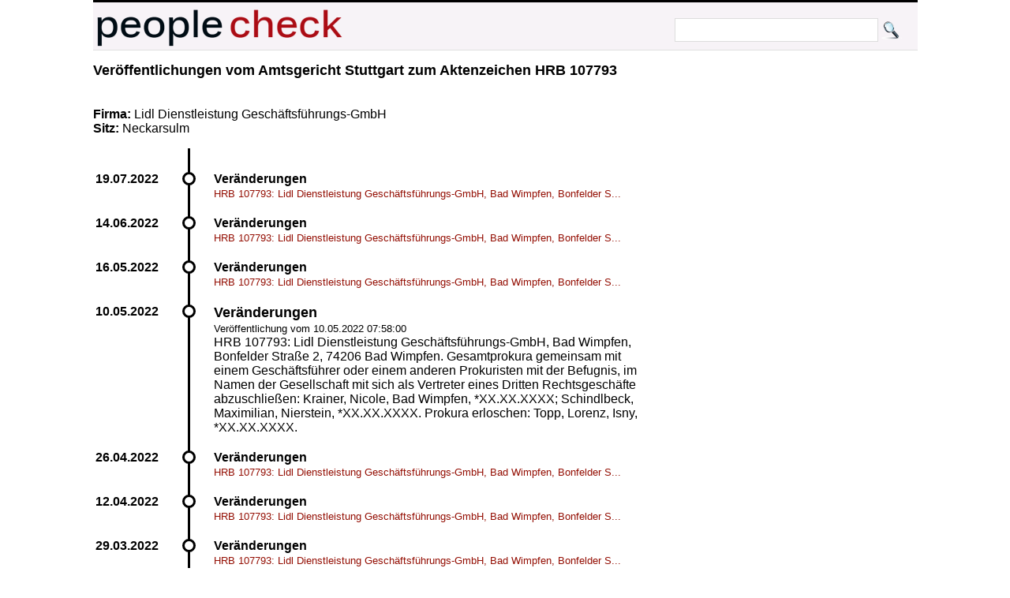

--- FILE ---
content_type: text/html; charset=UTF-8
request_url: https://peoplecheck.de/handelsregister/BW-HRB_107793-951035
body_size: 2114
content:
<!DOCTYPE html>
<html xml:lang="de" lang="de"> 
  <head> 
    <title>
      HRB 107793: Lidl Dienstleistung Geschäftsführungs-GmbH, - Amtsgericht Stuttgart HRB 107793  Veränderungen    </title> 
    <meta name="description" content="Amtsgericht Stuttgart HRB 107793 Veränderungen HRB 107793: Lidl Dienstleistung Geschäftsführungs-GmbH, Bad Wimpfen, Bonfelder Straße 2, 74206 Bad W"> 
    <meta name="keywords" content="BW Amtsgericht Stuttgart HRB 107793 10.05.2022 07:58:00 Veränderungen 10.05.2022 HRB 107793: Lidl Dienstleistung Geschäftsführungs-GmbH, Bad Wimpfen, Bonfelder Straße 2, 74206 Bad Wimpfen. Gesamtprokura gemeinsam mit einem Geschäftsführer oder einem anderen Prokuristen mit der Befugnis, im Namen der Gesellschaft mit sich als Vertreter eines Dritten Rechtsgeschäfte abzuschließen: Krainer, Nicole, Bad Wimpfen, *23.08.1993; Schindlbeck, Maximilian, Nierstein, *07.07.1990. Prokura erloschen: Topp, Lorenz, Isny, *29.09.1986."> 
    <meta http-equiv="content-type" content="text/html; charset=UTF-8"> 
    <meta name=viewport content="width=device-width, initial-scale=1"> 
    <link rel="stylesheet" type="text/css" href="/web.css"> 
 <script data-ad-client="ca-pub-0588888208887398" async src="https://pagead2.googlesyndication.com/pagead/js/adsbygoogle.js"></script>
    <link rel="shortcut icon" href="/favicon.ico" type="image/x-icon">   
   
  </head> 
  <body> 
    <div class="wrapper">  
      <div id="top"> 
        <a href="http://peoplecheck.de">
          <img src="/logosmall.png" width="322" height="62" alt="Logo"></a>   
        <div id="search">
          <form action="/s" method="post">
            <input type="text" size="30" class="search" name="name" value=""> 
            <input type="submit" class="search" value="">
          </form>
        </div>   
      </div> 
 
        
        <div class="maincontent"> 
<h2>Veröffentlichungen vom  Amtsgericht Stuttgart zum Aktenzeichen  HRB 107793 </h2><p class="clear"><br><br><strong>Firma: </strong>Lidl Dienstleistung Geschäftsführungs-GmbH<br><strong>Sitz: </strong>Neckarsulm<br><p class="clear"><ul class="timeline"><li class="event" data-date="19.07.2022"  id="963310"><h4>Veränderungen</h4><p><a class="small" href="/handelsregister/BW-HRB_107793-963310#963310">HRB 107793: Lidl Dienstleistung Geschäftsführungs-GmbH, Bad Wimpfen, Bonfelder S...</a></p></li><li class="event" data-date="14.06.2022"  id="957170"><h4>Veränderungen</h4><p><a class="small" href="/handelsregister/BW-HRB_107793-957170#957170">HRB 107793: Lidl Dienstleistung Geschäftsführungs-GmbH, Bad Wimpfen, Bonfelder S...</a></p></li><li class="event" data-date="16.05.2022"  id="952294"><h4>Veränderungen</h4><p><a class="small" href="/handelsregister/BW-HRB_107793-952294#952294">HRB 107793: Lidl Dienstleistung Geschäftsführungs-GmbH, Bad Wimpfen, Bonfelder S...</a></p></li><li class="event" data-date="10.05.2022" id="951035"><h2>Veränderungen</h2><p><small>Veröffentlichung vom 10.05.2022 07:58:00</small><br>HRB 107793: Lidl Dienstleistung Geschäftsführungs-GmbH, Bad Wimpfen, Bonfelder Straße 2, 74206 Bad Wimpfen. Gesamtprokura gemeinsam mit einem Geschäftsführer oder einem anderen Prokuristen mit der Befugnis, im Namen der Gesellschaft mit sich als Vertreter eines Dritten Rechtsgeschäfte abzuschließen: Krainer, Nicole, Bad Wimpfen, *XX.XX.XXXX; Schindlbeck, Maximilian, Nierstein, *XX.XX.XXXX. Prokura erloschen: Topp, Lorenz, Isny, *XX.XX.XXXX.</p></li><li class="event" data-date="26.04.2022"  id="948263"><h4>Veränderungen</h4><p><a class="small" href="/handelsregister/BW-HRB_107793-948263#948263">HRB 107793: Lidl Dienstleistung Geschäftsführungs-GmbH, Bad Wimpfen, Bonfelder S...</a></p></li><li class="event" data-date="12.04.2022"  id="946247"><h4>Veränderungen</h4><p><a class="small" href="/handelsregister/BW-HRB_107793-946247#946247">HRB 107793: Lidl Dienstleistung Geschäftsführungs-GmbH, Bad Wimpfen, Bonfelder S...</a></p></li><li class="event" data-date="29.03.2022"  id="943310"><h4>Veränderungen</h4><p><a class="small" href="/handelsregister/BW-HRB_107793-943310#943310">HRB 107793: Lidl Dienstleistung Geschäftsführungs-GmbH, Bad Wimpfen, Bonfelder S...</a></p></li><li class="event" data-date="03.03.2022"  id="938483"><h4>Veränderungen</h4><p><a class="small" href="/handelsregister/BW-HRB_107793-938483#938483">HRB 107793: Lidl Dienstleistung Geschäftsführungs-GmbH, Bad Wimpfen, Bonfelder S...</a></p></li><li class="event" data-date="03.03.2022"  id="938473"><h4>Veränderungen</h4><p><a class="small" href="/handelsregister/BW-HRB_107793-938473#938473">HRB 107793: Lidl Dienstleistung Geschäftsführungs-GmbH, Bad Wimpfen, Bonfelder S...</a></p></li><li class="event" data-date="21.12.2021"  id="921430"><h4>Veränderungen</h4><p><a class="small" href="/handelsregister/BW-HRB_107793-921430#921430">HRB 107793: Lidl Dienstleistung Geschäftsführungs-GmbH, Bad Wimpfen, Bonfelder S...</a></p></li><li class="event" data-date="22.11.2021"  id="914664"><h4>Veränderungen</h4><p><a class="small" href="/handelsregister/BW-HRB_107793-914664#914664">HRB 107793: Lidl Dienstleistung Geschäftsführungs-GmbH, Bad Wimpfen, Bonfelder S...</a></p></li><li class="event" data-date="09.11.2021"  id="912358"><h4>Veränderungen</h4><p><a class="small" href="/handelsregister/BW-HRB_107793-912358#912358">HRB 107793: Lidl Dienstleistung Geschäftsführungs-GmbH, Bad Wimpfen, Bonfelder S...</a></p></li><li class="event" data-date="26.10.2021"  id="910097"><h4>Veränderungen</h4><p><a class="small" href="/handelsregister/BW-HRB_107793-910097#910097">HRB 107793: Lidl Dienstleistung Geschäftsführungs-GmbH, Bad Wimpfen, Bonfelder S...</a></p></li><li class="event" data-date="05.10.2021"  id="906211"><h4>Veränderungen</h4><p><a class="small" href="/handelsregister/BW-HRB_107793-906211#906211">HRB 107793: Lidl Dienstleistung Geschäftsführungs-GmbH, Bad Wimpfen, Bonfelder S...</a></p></li><li class="event" data-date="15.09.2021"  id="902825"><h4>Veränderungen</h4><p><a class="small" href="/handelsregister/BW-HRB_107793-902825#902825">HRB 107793: Lidl Dienstleistung Geschäftsführungs-GmbH, Bad Wimpfen, Bonfelder S...</a></p></li><li class="event" data-date="05.08.2021"  id="896115"><h4>Veränderungen</h4><p><a class="small" href="/handelsregister/BW-HRB_107793-896115#896115">HRB 107793: Lidl Dienstleistung Geschäftsführungs-GmbH, Bad Wimpfen, Bonfelder S...</a></p></li><li class="event" data-date="18.06.2021"  id="886767"><h4>Veränderungen</h4><p><a class="small" href="/handelsregister/BW-HRB_107793-886767#886767">HRB 107793: Lidl Dienstleistung Geschäftsführungs-GmbH, Bad Wimpfen, Bonfelder S...</a></p></li><li class="event" data-date="27.05.2021"  id="882721"><h4>Veränderungen</h4><p><a class="small" href="/handelsregister/BW-HRB_107793-882721#882721">HRB 107793: Lidl Dienstleistung Geschäftsführungs-GmbH, Bad Wimpfen, Bonfelder S...</a></p></li><li class="event" data-date="21.05.2021"  id="881996"><h4>Berichtigungen</h4><p><a class="small" href="/handelsregister/BW-HRB_107793-881996#881996">HRB 107793: Lidl Dienstleistung Geschäftsführungs-GmbH, Bad Wimpfen, Bonfelder S...</a></p></li><li class="event" data-date="12.05.2021"  id="880431"><h4>Veränderungen</h4><p><a class="small" href="/handelsregister/BW-HRB_107793-880431#880431">HRB 107793: Lidl Dienstleistung Geschäftsführungs-GmbH, Neckarsulm, Rötelstr. 30...</a></p></li><li class="event" data-date="29.04.2021"  id="877585"><h4>Veränderungen</h4><p><a class="small" href="/handelsregister/BW-HRB_107793-877585#877585">HRB 107793: Lidl Dienstleistung Geschäftsführungs-GmbH, Neckarsulm, Rötelstr. 30...</a></p></li><li class="event" data-date="15.04.2021"  id="874955"><h4>Berichtigungen</h4><p><a class="small" href="/handelsregister/BW-HRB_107793-874955#874955">HRB 107793: Lidl Dienstleistung Geschäftsführungs-GmbH, Neckarsulm, Rötelstr. 30...</a></p></li><li class="event" data-date="16.03.2021"  id="869030"><h4>Veränderungen</h4><p><a class="small" href="/handelsregister/BW-HRB_107793-869030#869030">HRB 107793: Lidl Dienstleistung Geschäftsführungs-GmbH, Neckarsulm, Rötelstr. 30...</a></p></li><li class="event" data-date="04.03.2021"  id="866383"><h4>Veränderungen</h4><p><a class="small" href="/handelsregister/BW-HRB_107793-866383#866383">HRB 107793: Lidl Dienstleistung Geschäftsführungs-GmbH, Neckarsulm, Rötelstr. 30...</a></p></li><li class="event" data-date="24.02.2021"  id="864723"><h4>Veränderungen</h4><p><a class="small" href="/handelsregister/BW-HRB_107793-864723#864723">HRB 107793: Lidl Dienstleistung Geschäftsführungs-GmbH, Neckarsulm, Rötelstr. 30...</a></p></li><li class="event" data-date="10.02.2021"  id="861439"><h4>Veränderungen</h4><p><a class="small" href="/handelsregister/BW-HRB_107793-861439#861439">HRB 107793: Lidl Dienstleistung Geschäftsführungs-GmbH, Neckarsulm, Rötelstr. 30...</a></p></li><li class="event" data-date="28.01.2021"  id="858328"><h4>Veränderungen</h4><p><a class="small" href="/handelsregister/BW-HRB_107793-858328#858328">HRB 107793: Lidl Dienstleistung Geschäftsführungs-GmbH, Neckarsulm, Rötelstr. 30...</a></p></li><li class="event" data-date="14.01.2021"  id="854626"><h4>Veränderungen</h4><p><a class="small" href="/handelsregister/BW-HRB_107793-854626#854626">HRB 107793: Lidl Dienstleistung Geschäftsführungs-GmbH, Neckarsulm, Rötelstr. 30...</a></p></li><li class="event" data-date="10.12.2020"  id="846804"><h4>Veränderungen</h4><p><a class="small" href="/handelsregister/BW-HRB_107793-846804#846804">HRB 107793: Lidl Dienstleistung Geschäftsführungs-GmbH, Neckarsulm, Rötelstr. 30...</a></p></li><li class="event" data-date="21.10.2020"  id="836645"><h4>Veränderungen</h4><p><a class="small" href="/handelsregister/BW-HRB_107793-836645#836645">HRB 107793: Lidl Dienstleistung Geschäftsführungs-GmbH, Neckarsulm, Rötelstr. 30...</a></p></li><li class="event" data-date="19.10.2020"  id="835986"><h4>Veränderungen</h4><p><a class="small" href="/handelsregister/BW-HRB_107793-835986#835986">HRB 107793: Lidl Dienstleistung Geschäftsführungs-GmbH, Neckarsulm, Rötelstr. 30...</a></p></li><li class="event" data-date="19.10.2020"  id="835984"><h4>Veränderungen</h4><p><a class="small" href="/handelsregister/BW-HRB_107793-835984#835984">HRB 107793: Lidl Dienstleistung Geschäftsführungs-GmbH, Neckarsulm, Rötelstr. 30...</a></p></li><li class="event" data-date="21.09.2020"  id="830829"><h4>Berichtigungen</h4><p><a class="small" href="/handelsregister/BW-HRB_107793-830829#830829">HRB 107793: Lidl Dienstleistung Geschäftsführungs-GmbH, Neckarsulm, Rötelstr. 30...</a></p></li><li class="event" data-date="12.08.2020"  id="824417"><h4>Veränderungen</h4><p><a class="small" href="/handelsregister/BW-HRB_107793-824417#824417">HRB 107793: Lidl Dienstleistung Geschäftsführungs-GmbH, Neckarsulm, Rötelstr. 30...</a></p></li></ul><strong>Hinweis: </strong>Geburtsdaten wurden aus Datenschutzgründen durch *XX.XX.XXXX ersetzt. In ( ) gesetzte Angaben der Anschrift und des Geschäftszweiges erfolgen ohne Gewähr.<br>        </div>  
  
        <p class="clear"> 
          <hr> 
  
      
      <div id="imprint">Alle Inhalte 
        <a href="http://creativecommons.org/licenses/by-sa/3.0/de/">CC-BY-SA</a> - 
        <a href="/impressum.html">Impressum</a> 
        <a href="/anb.html">Nutzungsbedingungen</a> 
        <a href="/datenschutz.html">Datenschutz</a>
      </div> 
    </div>         

  </body> 
</html>


--- FILE ---
content_type: text/html; charset=utf-8
request_url: https://www.google.com/recaptcha/api2/aframe
body_size: 267
content:
<!DOCTYPE HTML><html><head><meta http-equiv="content-type" content="text/html; charset=UTF-8"></head><body><script nonce="5rYPSZUceAeSp5JoXzuZrA">/** Anti-fraud and anti-abuse applications only. See google.com/recaptcha */ try{var clients={'sodar':'https://pagead2.googlesyndication.com/pagead/sodar?'};window.addEventListener("message",function(a){try{if(a.source===window.parent){var b=JSON.parse(a.data);var c=clients[b['id']];if(c){var d=document.createElement('img');d.src=c+b['params']+'&rc='+(localStorage.getItem("rc::a")?sessionStorage.getItem("rc::b"):"");window.document.body.appendChild(d);sessionStorage.setItem("rc::e",parseInt(sessionStorage.getItem("rc::e")||0)+1);localStorage.setItem("rc::h",'1769460148561');}}}catch(b){}});window.parent.postMessage("_grecaptcha_ready", "*");}catch(b){}</script></body></html>